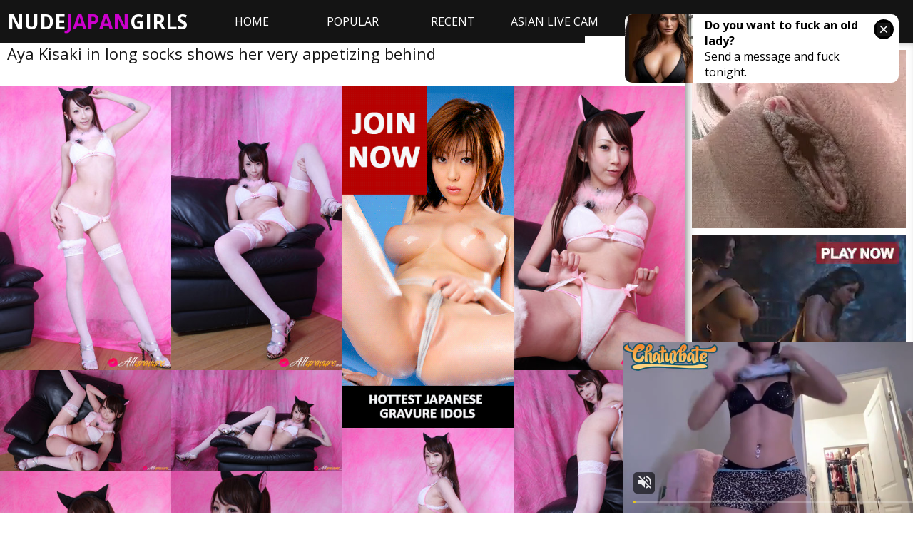

--- FILE ---
content_type: text/html
request_url: http://nudejapangirls.com/girls/gnm-104/
body_size: 7688
content:
<!DOCTYPE html>
<html>
    <head>
        <title>Aya Kisaki</title>
		 
					        <link rel="apple-touch-icon" sizes="57x57" href="/apple-icon-57x57.png">
<link rel="apple-touch-icon" sizes="60x60" href="/apple-icon-60x60.png">
<link rel="apple-touch-icon" sizes="72x72" href="/apple-icon-72x72.png">
<link rel="apple-touch-icon" sizes="76x76" href="/apple-icon-76x76.png">
<link rel="apple-touch-icon" sizes="114x114" href="/apple-icon-114x114.png">
<link rel="apple-touch-icon" sizes="120x120" href="/apple-icon-120x120.png">
<link rel="apple-touch-icon" sizes="144x144" href="/apple-icon-144x144.png">
<link rel="apple-touch-icon" sizes="152x152" href="/apple-icon-152x152.png">
<link rel="apple-touch-icon" sizes="180x180" href="/apple-icon-180x180.png">
<link rel="icon" type="image/png" sizes="192x192"  href="/android-icon-192x192.png">
<link rel="icon" type="image/png" sizes="32x32" href="/favicon-32x32.png">
<link rel="icon" type="image/png" sizes="96x96" href="/favicon-96x96.png">
<link rel="icon" type="image/png" sizes="16x16" href="/favicon-16x16.png">
<link rel="manifest" href="/manifest.json">
<meta name="msapplication-TileColor" content="#ffffff">
<meta name="msapplication-TileImage" content="/ms-icon-144x144.png">
<meta name="theme-color" content="#ffffff">
		<link href="/css/styles.css" type="text/css" rel="stylesheet">
        <script src="/js/jquery-1.11.0.min.js"></script>
        <script src="/js/masonry.pkgd.js"></script>
        <script src="/js/functions.js"></script>
        <link href="https://fonts.googleapis.com/css?family=Open+Sans:400,700" rel="stylesheet">
        <meta name="viewport" content="width=device-width; initial-scale=1.0; maximum-scale=1.0; user-scalable=yes;"/>
        <meta name="apple-touch-fullscreen" content="YES" />
<base target="_blank" />
<script type="text/javascript">

</script>
    </head>
    <body>

        <div class="dev-wrapper">

            <div class="dev-head">
                <div class="dev-head-top">
                    <div class="dev-logo">
                        <a href="http://nudejapangirls.com/">Nude<span>Japan</span>Girls</a>
                    </div>
                    <div class="dev-head-open">
                        <i class="fa fa-bars"></i>
                    </div>
                </div>
                <div class="dev-head-bottom">
                    <div class="dev-head-menu">
                        <ul>
                            <li><a href="http://nudejapangirls.com/">Home</a></li>
                            <li><a href="http://nudejapangirls.com/popular/">Popular</a></li>
                            <li><a href="http://nudejapangirls.com/recent/">Recent</a></li>
							<li><a href="https://go.xxxiijmp.com/api/goToTheRoom?campaignId=asaian&creativeId=model_room&userId=97925d0674ff41282ce8898ff55563715ad80c80c504b7e3d577e6db3e2d87b2&tag=girls%2Fasian">ASIAN LIVE CAM</a></li>
                        </ul>
                    </div>
                    <div class="dev-search">
                     <form method="get" action="/s/index.php">
                            <input placeholder="Search..." name="search" type="text" value="">
                            <button type="submit" title="Find"><i class="fa fa-search" value="Search"></i></button>
                        </form>		
                    </div>
	
                </div>
            </div>

            <div class="dev-content-tab">

                <div class="dev-content">

                    <div class="dev-top-title-sort">
                        <h1>Aya Kisaki  in long socks shows her very appetizing behind</h1>
                    </div>
					 <div class="dev-foot"></div>
					
                    <div class="grid">
                        <div class="grid-sizer"></div>
<div class="grid-item"><div class="dev-thumb dev-thumb-cat"><a href="1.jpg"><img src="tn1.jpg" width="300" height="499" border="0"></a></div></div>
<div class="grid-item"><div class="dev-thumb dev-thumb-cat"><a href="10.jpg"><img src="tn10.jpg" width="300" height="499" border="0"></a></div></div>
<div class="grid-item"><div class="dev-thumb dev-thumb-cat"><a href="https://join.allgravure.com/track/Mjg2LjMuMy4zLjAuMC4wLjAuMA"><img src="/bgrav.gif"></a></div></div>
<div class="grid-item"><div class="dev-thumb dev-thumb-cat"><a href="11.jpg"><img src="tn11.jpg" width="300" height="499" border="0"></a></div></div>
<div class="grid-item"><div class="dev-thumb dev-thumb-cat"><a href="12.jpg"><img src="tn12.jpg" width="300" height="178" border="0"></a></div></div>
<div class="grid-item"><div class="dev-thumb dev-thumb-cat"><a href="13.jpg"><img src="tn13.jpg" width="300" height="178" border="0"></a></div></div>
<div class="grid-item"><div class="dev-thumb dev-thumb-cat"><a href="14.jpg"><img src="tn14.jpg" width="300" height="499" border="0"></a></div></div>
<div class="grid-item"><div class="dev-thumb dev-thumb-cat"><a href="2.jpg"><img src="tn2.jpg" width="300" height="499" border="0"></a></div></div>
<div class="grid-item"><div class="dev-thumb dev-thumb-cat"><a href="3.jpg"><img src="tn3.jpg" width="300" height="499" border="0"></a></div></div>
<div class="grid-item"><div class="dev-thumb dev-thumb-cat"><a href="4.jpg"><img src="tn4.jpg" width="300" height="499" border="0"></a></div></div>
<div class="grid-item"><div class="dev-thumb dev-thumb-cat"><a href="5.jpg"><img src="tn5.jpg" width="300" height="499" border="0"></a></div></div>
<div class="grid-item"><div class="dev-thumb dev-thumb-cat"><a href="6.jpg"><img src="tn6.jpg" width="300" height="499" border="0"></a></div></div>
<div class="grid-item"><div class="dev-thumb dev-thumb-cat"><a href="7.jpg"><img src="tn7.jpg" width="300" height="178" border="0"></a></div></div>
<div class="grid-item"><div class="dev-thumb dev-thumb-cat"><a href="8.jpg"><img src="tn8.jpg" width="300" height="178" border="0"></a></div></div>
<div class="grid-item"><div class="dev-thumb dev-thumb-cat"><a href="9.jpg"><img src="tn9.jpg" width="300" height="499" border="0"></a></div></div>


                </div> 
                </div><div class="dev-right-col">
                  
                   <div class="dev-bns-bl">
                        <div class="dev-bn">
 <ins class="eas6a97888e" data-zoneid="2826730"></ins> 
                        </div>
                        <div class="dev-bn dev-bn-2">
 <ins class="eas6a97888e" data-zoneid="2826730"></ins> 
</div>
                        <div class="dev-bn dev-bn-3">
<script type="text/javascript">
	atOptions = {
		'key' : '85ae11d6bde706501461fd10ae24f460',
		'format' : 'iframe',
		'height' : 250,
		'width' : 300,
		'params' : {}
	};
	document.write('<scr' + 'ipt type="text/javascript" src="//cakesinventory.com/85ae11d6bde706501461fd10ae24f460/invoke.js"></scr' + 'ipt>');
</script>
                        </div>
                        <div class="dev-bn dev-bn-4">
 <ins class="eas6a97888e" data-zoneid="2826730"></ins> 
                        </div>
                    </div>
   <h2>Other Japan Models</h2>

   <div class="dev-topl">
    <ul><li><a href="/idol/aki-hoshino/1/">Aki Hoshino</a></li><li><a href="/idol/an-shinohara/1/">An Shinohara</a></li><li><a href="/idol/anri-sugihara/1/">Anri Sugihara</a></li><li><a href="/idol/asami-tani/1/">Asami Tani</a></li><li><a href="/idol/asana-mamoru/1/">Asana Mamoru</a></li><li><a href="/idol/aya-kisaki/1/">Aya Kisaki</a></li><li><a href="/idol/ayaka-komatsu/1/">Ayaka Komatsu</a></li><li><a href="/idol/ayaka-sayama/1/">Ayaka Sayama</a></li><li><a href="/idol/bubbles/1/">Bubbles</a></li><li><a href="/idol/erina-matsui/1/">Erina Matsui</a></li><li><a href="/idol/grace/1/">Grace</a></li><li><a href="/idol/hitomi-kitamura/1/">Hitomi Kitamura</a></li><li><a href="/idol/kaho-takashima/1/">Kaho Takashima</a></li><li><a href="/idol/kana-tsugihara/1/">Kana Tsugihara</a></li><li><a href="/idol/kaori-manabe/1/">Kaori Manabe</a></li><li><a href="/idol/kasumi-nakane/1/">Kasumi Nakane</a></li><li><a href="/idol/leah-dizon/1/">Leah Dizon</a></li><li><a href="/idol/mai-nishida/1/">Mai Nishida</a></li><li><a href="/idol/mami-yamasaki/1/">Mami Yamasaki</a></li><li><a href="/idol/marie-kai/1/">Marie Kai</a></li><li><a href="/idol/mayuko-iwasa/1/">Mayuko Iwasa</a></li><li><a href="/idol/miho-kotosaki/1/">Miho Kotosaki</a></li><li><a href="/idol/miho-shiraishi/1/">Miho Shiraishi</a></li><li><a href="/idol/miki-komori/1/">Miki Komori</a></li><li><a href="/idol/mikie-hara/1/">Mikie Hara</a></li><li><a href="/idol/miu-nakamura/1/">Miu Nakamura</a></li><li><a href="/idol/miyake-hitomi/1/">Miyake Hitomi</a></li><li><a href="/idol/miyu/1/">Miyu</a></li><li><a href="/idol/momoko-tani/1/">Momoko Tani</a></li><li><a href="/idol/nana-aida/1/">Nana Aida</a></li><li><a href="/idol/nana-ogawa/1/">Nana Ogawa</a></li><li><a href="/idol/natsuki-ikeda/1/">Natsuki Ikeda</a></li><li><a href="/idol/natsumi-kamata/1/">Natsumi Kamata</a></li><li><a href="/idol/nozomi-chan/1/">Nozomi Chan</a></li><li><a href="/idol/rei-okamoto/1/">Rei Okamoto</a></li><li><a href="/idol/reina/1/">Reina</a></li><li><a href="/idol/rika-aiuchi/1/">Rika Aiuchi</a></li><li><a href="/idol/rika-hoshimi/1/">Rika Hoshimi</a></li><li><a href="/idol/rika-kawamura/1/">Rika Kawamura</a></li><li><a href="/idol/rin-hitomi/1/">Rin Hitomi</a></li><li><a href="/idol/rin-sakuragi/1/">Rin Sakuragi</a></li><li><a href="/idol/rina-akiyama/1/">Rina Akiyama</a></li><li><a href="/idol/rina-koike/1/">Rina Koike</a></li><li><a href="/idol/rina-sasamoto/1/">Rina Sasamoto</a></li><li><a href="/idol/rinka-aiuchi/1/">Rinka Aiuchi</a></li><li><a href="/idol/rio/1/">Rio</a></li></ul>
 <ul><li><a href="/idol/rio-hamasaki/1/">Rio Hamasaki</a></li><li><a href="/idol/risa-aika/1/">Risa Aika</a></li><li><a href="/idol/risa-coda/1/">Risa Coda</a></li><li><a href="/idol/risa-kasumi/1/">Risa Kasumi</a></li><li><a href="/idol/rola-chen/1/">Rola Chen</a></li><li><a href="/idol/rumika/1/">Rumika</a></li><li><a href="/idol/runa-hamakawa/1/">Runa Hamakawa</a></li><li><a href="/idol/runa-itou/1/">Runa Itou</a></li><li><a href="/idol/ruri-saijou/1/">Ruri Saijou</a></li><li><a href="/idol/ruru-anoa/1/">Ruru Anoa</a></li><li><a href="/idol/ryo-kanesaki/1/">Ryo Kanesaki</a></li><li><a href="/idol/ryo-kanezaki/1/">Ryo Kanezaki</a></li><li><a href="/idol/ryo-shinohara/1/">Ryo Shinohara</a></li><li><a href="/idol/ryoko-tanaka/1/">Ryoko Tanaka</a></li><li><a href="/idol/saemi-shinohara/1/">Saemi Shinohara</a></li><li><a href="/idol/saki-aibu/1/">Saki Aibu</a></li><li><a href="/idol/saki-seto/1/">Saki Seto</a></li><li><a href="/idol/sakura-kokomi/1/">Sakura Kokomi</a></li><li><a href="/idol/sana/1/">Sana</a></li><li><a href="/idol/sana-ito/1/">Sana Ito</a></li><li><a href="/idol/saori-hara/1/">Saori Hara</a></li><li><a href="/idol/saori-shiina/1/">Saori Shiina</a></li><li><a href="/idol/saori-yamamoto/1/">Saori Yamamoto</a></li><li><a href="/idol/sara-tsukigami/1/">Sara Tsukigami</a></li><li><a href="/idol/sarasa-hara/1/">Sarasa Hara</a></li><li><a href="/idol/sasa-handa/1/">Sasa Handa</a></li><li><a href="/idol/sasha/1/">Sasha</a></li><li><a href="/idol/satomi-shigemori/1/">Satomi Shigemori</a></li><li><a href="/idol/saya-hikita/1/">Saya Hikita</a></li><li><a href="/idol/sayaka-ando/1/">Sayaka Ando</a></li><li><a href="/idol/sayaka-isoyama/1/">Sayaka Isoyama</a></li><li><a href="/idol/tomoe-yamanaka/1/">Tomoe Yamanaka</a></li><li><a href="/idol/waka-inoue/1/">Waka Inoue</a></li><li><a href="/idol/yayoi/1/">Yayoi</a></li><li><a href="/idol/yoko-kumada/1/">Yoko Kumada</a></li><li><a href="/idol/you-asakura/1/">You Asakura</a></li><li><a href="/idol/yuki-maomi/1/">Yuki Maomi</a></li><li><a href="/idol/yukie-kawamura/1/">Yukie Kawamura</a></li><li><a href="/idol/yuma-ueda/1/">Yuma Ueda</a></li><li><a href="/idol/yumi-sugimoto/1/">Yumi Sugimoto</a></li><li><a href="/idol/yumiko-shaku/1/">Yumiko Shaku</a></li><li><a href="/idol/yuriko-shiratori/1/">Yuriko Shiratori</a></li><li><a href="/idol/yuu-abiru/1/">Yuu Abiru</a></li><li><a href="/idol/yuuki-fukasawa/1/">Yuuki Fukasawa</a></li><li><a href="/idol/yuuri-morishita/1/">Yuuri Morishita</a></li></ul>
 </div>
 
                </div>
            </div>
   <script type="application/javascript">
(function() {

    //version 1.0.0

    var adConfig = {
    "ads_host": "a.pemsrv.com",
    "syndication_host": "s.pemsrv.com",
    "idzone": 2834268,
    "popup_fallback": false,
    "popup_force": false,
    "chrome_enabled": true,
    "new_tab": false,
    "frequency_period": 1440,
    "frequency_count": 3,
    "trigger_method": 2,
    "trigger_class": "grid-item",
    "trigger_delay": 0,
    "only_inline": false
};

if(!window.document.querySelectorAll){document.querySelectorAll=document.body.querySelectorAll=Object.querySelectorAll=function querySelectorAllPolyfill(r,c,i,j,a){var d=document,s=d.createStyleSheet();a=d.all;c=[];r=r.replace(/\[for\b/gi,"[htmlFor").split(",");for(i=r.length;i--;){s.addRule(r[i],"k:v");for(j=a.length;j--;){a[j].currentStyle.k&&c.push(a[j])}s.removeRule(0)}return c}}var popMagic={version:1,cookie_name:"",url:"",config:{},open_count:0,top:null,browser:null,venor_loaded:false,venor:false,configTpl:{ads_host:"",syndication_host:"",idzone:"",frequency_period:720,frequency_count:1,trigger_method:1,trigger_class:"",popup_force:false,popup_fallback:false,chrome_enabled:true,new_tab:false,cat:"",tags:"",el:"",sub:"",sub2:"",sub3:"",only_inline:false,trigger_delay:0,cookieconsent:true},init:function(config){if(typeof config.idzone==="undefined"||!config.idzone){return}if(typeof config["customTargeting"]==="undefined"){config["customTargeting"]=[]}window["customTargeting"]=config["customTargeting"]||null;var customTargeting=Object.keys(config["customTargeting"]).filter(function(c){return c.search("ex_")>=0});if(customTargeting.length){customTargeting.forEach(function(ct){return this.configTpl[ct]=null}.bind(this))}for(var key in this.configTpl){if(!Object.prototype.hasOwnProperty.call(this.configTpl,key)){continue}if(typeof config[key]!=="undefined"){this.config[key]=config[key]}else{this.config[key]=this.configTpl[key]}}if(typeof this.config.idzone==="undefined"||this.config.idzone===""){return}if(this.config.only_inline!==true){this.loadHosted()}this.addEventToElement(window,"load",this.preparePop)},getCountFromCookie:function(){if(!this.config.cookieconsent){return 0}var shownCookie=popMagic.getCookie(popMagic.cookie_name);var ctr=typeof shownCookie==="undefined"?0:parseInt(shownCookie);if(isNaN(ctr)){ctr=0}return ctr},getLastOpenedTimeFromCookie:function(){var shownCookie=popMagic.getCookie(popMagic.cookie_name);var delay=null;if(typeof shownCookie!=="undefined"){var value=shownCookie.split(";")[1];delay=value>0?parseInt(value):0}if(isNaN(delay)){delay=null}return delay},shouldShow:function(){if(popMagic.open_count>=popMagic.config.frequency_count){return false}var ctr=popMagic.getCountFromCookie();const last_opened_time=popMagic.getLastOpenedTimeFromCookie();const current_time=Math.floor(Date.now()/1e3);const maximumDelayTime=last_opened_time+popMagic.config.trigger_delay;if(last_opened_time&&maximumDelayTime>current_time){return false}popMagic.open_count=ctr;return!(ctr>=popMagic.config.frequency_count)},venorShouldShow:function(){return popMagic.venor_loaded&&popMagic.venor==="0"},setAsOpened:function(){var new_ctr=1;if(popMagic.open_count!==0){new_ctr=popMagic.open_count+1}else{new_ctr=popMagic.getCountFromCookie()+1}const last_opened_time=Math.floor(Date.now()/1e3);if(popMagic.config.cookieconsent){popMagic.setCookie(popMagic.cookie_name,`${new_ctr};${last_opened_time}`,popMagic.config.frequency_period)}},loadHosted:function(){var hostedScript=document.createElement("script");hostedScript.type="application/javascript";hostedScript.async=true;hostedScript.src="//"+this.config.ads_host+"/popunder1000.js";hostedScript.id="popmagicldr";for(var key in this.config){if(!Object.prototype.hasOwnProperty.call(this.config,key)){continue}if(key==="ads_host"||key==="syndication_host"){continue}hostedScript.setAttribute("data-exo-"+key,this.config[key])}var insertAnchor=document.getElementsByTagName("body").item(0);if(insertAnchor.firstChild){insertAnchor.insertBefore(hostedScript,insertAnchor.firstChild)}else{insertAnchor.appendChild(hostedScript)}},preparePop:function(){if(typeof exoJsPop101==="object"&&Object.prototype.hasOwnProperty.call(exoJsPop101,"add")){return}popMagic.top=self;if(popMagic.top!==self){try{if(top.document.location.toString()){popMagic.top=top}}catch(err){}}popMagic.cookie_name="zone-cap-"+popMagic.config.idzone;if(popMagic.shouldShow()){var xmlhttp=new XMLHttpRequest;xmlhttp.onreadystatechange=function(){if(xmlhttp.readyState==XMLHttpRequest.DONE){popMagic.venor_loaded=true;if(xmlhttp.status==200){popMagic.venor=xmlhttp.responseText}}};var protocol=document.location.protocol!=="https:"&&document.location.protocol!=="http:"?"https:":document.location.protocol;xmlhttp.open("GET",protocol+"//"+popMagic.config.syndication_host+"/venor.php",true);try{xmlhttp.send()}catch(error){popMagic.venor_loaded=true}}popMagic.buildUrl();popMagic.browser=popMagic.browserDetector.detectBrowser(navigator.userAgent);if(!popMagic.config.chrome_enabled&&(popMagic.browser.name==="chrome"||popMagic.browser.name==="crios")){return}var popMethod=popMagic.getPopMethod(popMagic.browser);popMagic.addEvent("click",popMethod)},getPopMethod:function(browserInfo){if(popMagic.config.popup_force){return popMagic.methods.popup}if(popMagic.config.popup_fallback&&browserInfo.name==="chrome"&&browserInfo.version>=68&&!browserInfo.isMobile){return popMagic.methods.popup}if(browserInfo.isMobile){return popMagic.methods.default}if(browserInfo.name==="chrome"){return popMagic.methods.chromeTab}return popMagic.methods.default},buildUrl:function(){var protocol=document.location.protocol!=="https:"&&document.location.protocol!=="http:"?"https:":document.location.protocol;var p=top===self?document.URL:document.referrer;var script_info={type:"inline",name:"popMagic",ver:this.version};var encodeScriptInfo=function(script_info){var result=script_info["type"]+"|"+script_info["name"]+"|"+script_info["ver"];return encodeURIComponent(btoa(result))};var customTargetingParams="";if(customTargeting&&Object.keys(customTargeting).length){var customTargetingKeys=typeof customTargeting==="object"?Object.keys(customTargeting):customTargeting;var value;customTargetingKeys.forEach(function(key){if(typeof customTargeting==="object"){value=customTargeting[key]}else if(Array.isArray(customTargeting)){value=scriptEl.getAttribute(key)}var keyWithoutExoPrefix=key.replace("data-exo-","");customTargetingParams+=`&${keyWithoutExoPrefix}=${value}`})}this.url=protocol+"//"+this.config.syndication_host+"/splash.php"+"?cat="+this.config.cat+"&idzone="+this.config.idzone+"&type=8"+"&p="+encodeURIComponent(p)+"&sub="+this.config.sub+(this.config.sub2!==""?"&sub2="+this.config.sub2:"")+(this.config.sub3!==""?"&sub3="+this.config.sub3:"")+"&block=1"+"&el="+this.config.el+"&tags="+this.config.tags+"&cookieconsent="+this.config.cookieconsent+"&scr_info="+encodeScriptInfo(script_info)+customTargetingParams},addEventToElement:function(obj,type,fn){if(obj.addEventListener){obj.addEventListener(type,fn,false)}else if(obj.attachEvent){obj["e"+type+fn]=fn;obj[type+fn]=function(){obj["e"+type+fn](window.event)};obj.attachEvent("on"+type,obj[type+fn])}else{obj["on"+type]=obj["e"+type+fn]}},addEvent:function(type,fn){var targetElements;if(popMagic.config.trigger_method=="3"){targetElements=document.querySelectorAll("a");for(i=0;i<targetElements.length;i++){popMagic.addEventToElement(targetElements[i],type,fn)}return}if(popMagic.config.trigger_method=="2"&&popMagic.config.trigger_method!=""){var trigger_classes;var trigger_classes_final=[];if(popMagic.config.trigger_class.indexOf(",")===-1){trigger_classes=popMagic.config.trigger_class.split(" ")}else{var trimmed_trigger_classes=popMagic.config.trigger_class.replace(/\s/g,"");trigger_classes=trimmed_trigger_classes.split(",")}for(var i=0;i<trigger_classes.length;i++){if(trigger_classes[i]!==""){trigger_classes_final.push("."+trigger_classes[i])}}targetElements=document.querySelectorAll(trigger_classes_final.join(", "));for(i=0;i<targetElements.length;i++){popMagic.addEventToElement(targetElements[i],type,fn)}return}popMagic.addEventToElement(document,type,fn)},setCookie:function(name,value,ttl_minutes){if(!this.config.cookieconsent){return false}ttl_minutes=parseInt(ttl_minutes,10);var now_date=new Date;now_date.setMinutes(now_date.getMinutes()+parseInt(ttl_minutes));var c_value=encodeURIComponent(value)+"; expires="+now_date.toUTCString()+"; path=/";document.cookie=name+"="+c_value},getCookie:function(name){if(!this.config.cookieconsent){return false}var i,x,y,cookiesArray=document.cookie.split(";");for(i=0;i<cookiesArray.length;i++){x=cookiesArray[i].substr(0,cookiesArray[i].indexOf("="));y=cookiesArray[i].substr(cookiesArray[i].indexOf("=")+1);x=x.replace(/^\s+|\s+$/g,"");if(x===name){return decodeURIComponent(y)}}},randStr:function(length,possibleChars){var text="";var possible=possibleChars||"ABCDEFGHIJKLMNOPQRSTUVWXYZabcdefghijklmnopqrstuvwxyz0123456789";for(var i=0;i<length;i++){text+=possible.charAt(Math.floor(Math.random()*possible.length))}return text},isValidUserEvent:function(event){if("isTrusted"in event&&event.isTrusted&&popMagic.browser.name!=="ie"&&popMagic.browser.name!=="safari"){return true}else{return event.screenX!=0&&event.screenY!=0}},isValidHref:function(href){if(typeof href==="undefined"||href==""){return false}var empty_ref=/\s?javascript\s?:/i;return!empty_ref.test(href)},findLinkToOpen:function(clickedElement){var target=clickedElement;var location=false;try{var breakCtr=0;while(breakCtr<20&&!target.getAttribute("href")&&target!==document&&target.nodeName.toLowerCase()!=="html"){target=target.parentNode;breakCtr++}var elementTargetAttr=target.getAttribute("target");if(!elementTargetAttr||elementTargetAttr.indexOf("_blank")===-1){location=target.getAttribute("href")}}catch(err){}if(!popMagic.isValidHref(location)){location=false}return location||window.location.href},getPuId:function(){return"ok_"+Math.floor(89999999*Math.random()+1e7)},browserDetector:{browserDefinitions:[["firefox",/Firefox\/([0-9.]+)(?:\s|$)/],["opera",/Opera\/([0-9.]+)(?:\s|$)/],["opera",/OPR\/([0-9.]+)(:?\s|$)$/],["edge",/Edg(?:e|)\/([0-9._]+)/],["ie",/Trident\/7\.0.*rv:([0-9.]+)\).*Gecko$/],["ie",/MSIE\s([0-9.]+);.*Trident\/[4-7].0/],["ie",/MSIE\s(7\.0)/],["safari",/Version\/([0-9._]+).*Safari/],["chrome",/(?!Chrom.*Edg(?:e|))Chrom(?:e|ium)\/([0-9.]+)(:?\s|$)/],["chrome",/(?!Chrom.*OPR)Chrom(?:e|ium)\/([0-9.]+)(:?\s|$)/],["bb10",/BB10;\sTouch.*Version\/([0-9.]+)/],["android",/Android\s([0-9.]+)/],["ios",/Version\/([0-9._]+).*Mobile.*Safari.*/],["yandexbrowser",/YaBrowser\/([0-9._]+)/],["crios",/CriOS\/([0-9.]+)(:?\s|$)/]],detectBrowser:function(userAgent){var isMobile=userAgent.match(/Android|BlackBerry|iPhone|iPad|iPod|Opera Mini|IEMobile|WebOS|Windows Phone/i);for(var i in this.browserDefinitions){var definition=this.browserDefinitions[i];if(definition[1].test(userAgent)){var match=definition[1].exec(userAgent);var version=match&&match[1].split(/[._]/).slice(0,3);var versionTails=Array.prototype.slice.call(version,1).join("")||"0";if(version&&version.length<3){Array.prototype.push.apply(version,version.length===1?[0,0]:[0])}return{name:definition[0],version:version.join("."),versionNumber:parseFloat(version[0]+"."+versionTails),isMobile:isMobile}}}return{name:"other",version:"1.0",versionNumber:1,isMobile:isMobile}}},methods:{default:function(triggeredEvent){if(!popMagic.shouldShow()||!popMagic.venorShouldShow()||!popMagic.isValidUserEvent(triggeredEvent))return true;var clickedElement=triggeredEvent.target||triggeredEvent.srcElement;var href=popMagic.findLinkToOpen(clickedElement);window.open(href,"_blank");popMagic.setAsOpened();popMagic.top.document.location=popMagic.url;if(typeof triggeredEvent.preventDefault!=="undefined"){triggeredEvent.preventDefault();triggeredEvent.stopPropagation()}return true},chromeTab:function(event){if(!popMagic.shouldShow()||!popMagic.venorShouldShow()||!popMagic.isValidUserEvent(event))return true;if(typeof event.preventDefault!=="undefined"){event.preventDefault();event.stopPropagation()}else{return true}var a=top.window.document.createElement("a");var target=event.target||event.srcElement;a.href=popMagic.findLinkToOpen(target);document.getElementsByTagName("body")[0].appendChild(a);var e=new MouseEvent("click",{bubbles:true,cancelable:true,view:window,screenX:0,screenY:0,clientX:0,clientY:0,ctrlKey:true,altKey:false,shiftKey:false,metaKey:true,button:0});e.preventDefault=undefined;a.dispatchEvent(e);a.parentNode.removeChild(a);window.open(popMagic.url,"_self");popMagic.setAsOpened()},popup:function(triggeredEvent){if(!popMagic.shouldShow()||!popMagic.venorShouldShow()||!popMagic.isValidUserEvent(triggeredEvent))return true;var winOptions="";if(popMagic.config.popup_fallback&&!popMagic.config.popup_force){var height=Math.max(Math.round(window.innerHeight*.8),300);var width=Math.max(Math.round(window.innerWidth*.7),300);var top=window.screenY+100;var left=window.screenX+100;winOptions="menubar=1,resizable=1,width="+width+",height="+height+",top="+top+",left="+left}var prePopUrl=document.location.href;var popWin=window.open(prePopUrl,popMagic.getPuId(),winOptions);setTimeout(function(){popWin.location.href=popMagic.url},200);popMagic.setAsOpened();if(typeof triggeredEvent.preventDefault!=="undefined"){triggeredEvent.preventDefault();triggeredEvent.stopPropagation()}}}};    popMagic.init(adConfig);
})();


</script>

	 <div class="dev-footer">
                <div class="dev-foot">
                    <p>2017 &copy; <span>nudejapangirls.com</span>. All Rights Reserved.</p>
                </div>
            </div>

        </div>
		
<script type="application/javascript" src="https://a.magsrv.com/video-slider.js"></script>
<script type="application/javascript">
var adConfig = {
    "idzone": 3468705,
    "frequency_period": 1440,
    "close_after": 5,
    "on_complete": "repeat",
    "screen_density": 25,
    "cta_enabled": 0
};
VideoSlider.init(adConfig);
</script>

<script async type="application/javascript" src="https://a.realsrv.com/ad-provider.js"></script> 
 <ins class="adsbyexoclick" data-zoneid="4501368"></ins> 
 <script>(AdProvider = window.AdProvider || []).push({"serve": {}});</script>

        <script type="text/javascript">
            $(window).load(function () {
                var elem = document.querySelector('.grid');
                var msnry = new Masonry( elem, {
                    // options
                    itemSelector: '.grid-item',
                    columnWidth: '.grid-sizer',
                    percentPosition: true
                });

                // element argument can be a selector string
                //   for an individual element
                var msnry = new Masonry( '.grid', {
                    // options
                });
            });
        </script>

        <link href="/font/css/font-awesome.css" rel="stylesheet">

    </body>
</html>
    

--- FILE ---
content_type: text/css
request_url: http://nudejapangirls.com/css/styles.css
body_size: 2454
content:
body,html,div,p,a,ul,li,input,button,form,textarea,span,img,h1,h2,h3 { margin: 0; padding: 0; }

body { background-color: rgb(255,255,255); color: rgb(70,70,70); font-family: 'Open Sans', sans-serif; }
input, button, textarea { font-family: 'Open Sans', sans-serif; }

li { list-style-type: none; }

img { background-color: rgb(20,20,20); display: block; }

a { color: rgb(255,255,255); text-decoration: none; }
a:hover { color: rgb(204,0,204); }

h1, h2 { display: block; font-weight: normal; }
h1 { color: rgb(20,20,20); font-size: 22px; line-height: 25px; margin: 10px 10px 0 10px; }
h2 { background-color: rgb(204,0,204); color: rgb(255,255,255); padding: 10px; font-size: 20px; }
 
.dev-head { background-color: rgb(20,20,20); overflow: hidden; }
.dev-head-top { overflow: hidden; }
.dev-logo { float: left; margin: 10px 5px 0 10px; }
.dev-logo a { color: rgb(255,255,255); font-weight: bold; text-transform: uppercase; font-size: 20px; height: 30px; line-height: 30px; }
.dev-logo a span { color: rgb(204,0,204); }
.dev-head-open { background-color: rgb(20,20,20); color: rgb(255,255,255); height: 50px; line-height: 50px; width: 50px; font-size: 26px; float: right; cursor: pointer; }
.dev-head-open.active, .dev-head-open:hover { background-color: rgb(204,0,204); }

.dev-head-bottom { background-color: rgb(20,27,40); overflow: hidden; display: none; }
.dev-head-menu { overflow: hidden; padding-top: 8px; }
.dev-head-menu li { margin: 2px 1px 0 1px; display: inline-block; vertical-align: top; text-transform: uppercase; }
.dev-head-menu li a { background-color: rgb(20,20,20); color: rgb(255,255,255); height: 30px; line-height: 30px; display: block; padding: 0 10px; font-size: 12px; }
.dev-head-menu li a:hover, .dev-head-menu li.active a { background-color: rgb(204,0,204); }
.dev-head-menu li a i { color: rgb(0,7,20); } 

.dev-search { margin: 10px auto 0 auto; width: 100%; max-width: 640px; }
.dev-search form {overflow: hidden; }
.dev-search input, .dev-search button { display: block; height: 40px; line-height: 40px; border: 0 none; font-size: 14px; outline: none; }
.dev-search input { background-color: rgb(255,255,255); color: rgb(30,37,50); width: 80%; padding: 0 2%; float: left; }
.dev-search input:focus { background-color: rgb(255,255,255); }
.dev-search button { background-color: rgb(20,20,20); color: rgb(255,255,255); width: 16%; float: right; cursor: pointer; font-size: 16px; }
.dev-search button:hover { background-color: rgb(204,0,204); }

.dev-wrapper { background-color: rgb(255,255,255); overflow: hidden; margin: 0 auto; width: 100%; max-width: 1920px; text-align: center; }

.dev-content { overflow: hidden; padding-bottom: 40px; }

.grid { width: 100%; }

.dev-top-title-sort { overflow: hidden; }

.dev-sort { display: inline-block; vertical-align: top; overflow: hidden; padding-top: 5px; }
.dev-sort li { display: block; float: left; }
.dev-sort li a{ background-color: rgb(30,37,50); height: 25px; line-height: 25px; text-align: center; display: block; padding: 0 10px; font-size: 12px; }
.dev-sort li a:hover, .dev-sort li.active a { background-color: rgb(204,0,204); color: rgb(255,255,255); }

.grid-sizer, .grid-item { float: left; width: 50%; }
.grid-item-bn { display: none; }

.dev-thumb { background-color: rgb(20,20,20); overflow: hidden; position: relative; }
.dev-thumb a img { width: 100%; height: auto; }
.dev-thumb a p { text-shadow: 1px 1px 2px rgb(0,0,0); color: rgb(255,255,255); position: absolute; text-align: left; left: 0; bottom: 24px; font-weight: bold; padding: 0 2%; display: block; line-height: 20px; height: 20px; font-size: 14px; overflow: hidden; }
.dev-thumb a:hover img { opacity: 0.7; }
.dev-thumb a:hover p { background-color: rgba(204,0,204,0.9); }
.dev-thumb-total, .dev-thumb-duration, .dev-thumb-date { background-color: rgba(20,20,20,0.7); color: rgb(210,217,230); text-shadow: 1px 1px 0 rgb(0,0,0); height: 20px; line-height: 20px; font-size: 10px; padding: 0 7px; position: absolute; }
.dev-thumb-total { left: 3px; bottom: 3px; }
.dev-thumb-duration { left: 3px; top: 3px; }
.dev-thumb-date { right: 3px; bottom: 3px; }
.dev-thumb-total i, .dev-thumb-duration i { color: rgb(255,255,255); }

.dev-clear { clear: both; }

.dev-pages-bl { clear: both; margin-top: 10px; }
.dev-pages-bl ul { padding-top: 8px; overflow: hidden; }
.dev-pages-bl li { display: inline-block; vertical-align: top; margin: 2px 1px 0 1px; }
.dev-pages-bl li a, .dev-pages-bl li span {  min-width: 20px; display: block; height: 30px; line-height: 30px; padding: 0 5px; font-size: 12px; }
.dev-pages-bl li a { background-color: rgb(20,20,20); color: rgb(255,255,255); }
.dev-pages-bl li a:hover, .dev-pages-bl li.active a { background-color: rgb(204,0,204); }
.dev-pages-bl li span { background-color: rgb(254,254,254); color: rgb(20,20,20); }

.dev-next-prev li a, .dev-next-prev li span { height: 40px; line-height: 40px; padding: 0 20px; }

.dev-bns-bl { margin-top: 10px; text-align: center; overflow: hidden; font-size: 0; padding-bottom: 20px; }
.dev-bn { background-color: rgb(254,254,254); display: inline-block; vertical-align: top; margin: 10px 5px 0 5px; width: 300px; height: 250px; }
.dev-bn-2, .dev-bn-3, .dev-bn-4, .dev-bn-5 { display: none; }

.dev-right-col { background-color: rgb(254,254,254); overflow: hidden; margin-top: 20px; }
.dev-right-col h2 { margin-top: 20px; }

.dev-topl { background-color: rgb(20,20,20); padding: 10px; overflow: hidden; }
.dev-topl ul { float: left; width: 50%; }
.dev-topl li a { background-color: rgb(40,40,40); color: rgb(255,255,255); margin: 2px 1px 0 1px; display: block; height: 30px; line-height: 30px; font-size: 11px; padding: 0 10px; text-align: left; overflow: hidden; }
.dev-topl li a:hover { background-color: rgb(204,0,204); }
.dev-topl li a i { color: rgb(254,254,254); font-size: 8px; }
.dev-topl li a:hover i { color: rgb(204,0,204); }

.dev-player { background-color: rgb(0,0,0); position: relative; width: 100%; height: 270px; }
.dev-player iframe, .dev-player object, .dev-player embed { width: 100%; height: 100%; }

.dev-on-player-wrap { background-color: rgba(0,0,0,0.6); position: absolute; top: 0; left: 0; width: 100%; height: 100%; z-index: 5000; }
.dev-on-player-block { position: absolute; top: 50%; left: 50%; width: 300px; height: 250px; z-index: 5500; margin: -125px 0 0 -150px; }
.dev-on-pl-spts { overflow: hidden; }
.dev-on-player-spot { background-color: rgb(30,37,50); width: 300px; height: 250px; }
.dev-on-player-spot-2 { display: none; }
.dev-on-player-close { position: absolute; z-index: 5600; background-color: rgb(255,255,255); color: rgb(30,37,50); top: 0; right: 0; font-weight: bold; width: 30px; text-align: center; height: 30px; line-height: 30px; text-transform: uppercase; font-size: 18px; cursor: pointer; }
.dev-on-player-close:hover { background-color: rgb(204,0,204); color: rgb(255,255,255); }

.dev-video-info { background-color: rgb(30,37,50); overflow: hidden; padding: 10px 20px 20px 20px; text-align: left; }
.dev-video-info h1 { margin: 10px 0 10px 0; }

.dev-video-tags, .dev-video-meta { padding-top: 8px; }
.dev-video-info ul { overflow: hidden; padding-top: 3px; }
.dev-video-info li { float: left; margin: 2px 2px 0 0 ; }
.dev-video-info li a, .dev-video-info li span { display: block; padding: 0 10px; font-size: 14px; height: 30px; line-height: 30px; }
.dev-video-info li a { background-color: rgb(20,20,20); }
.dev-video-info li span { background-color: rgb(255,255,255); color: rgb(210,217,230); }
.dev-video-info li i { color: rgb(204,0,204); }
.dev-video-info li a:hover { background-color: rgb(204,0,204); color: rgb(255,255,255); }
.dev-video-info li a:hover i { color: rgb(20,20,20); }

.dev-footer { background-color: rgb(20,20,20); color: rgb(120,120,120); }
.dev-foot { overflow: hidden; margin: 0 auto; padding: 15px; font-size: 14px; }
.dev-foot span { color: rgb(255,255,255); }

@media all and (min-width:400px) {
    .dev-thumb a p { bottom: 27px; height: 25px; line-height: 25px; }
    .dev-thumb-total, .dev-thumb-duration, .dev-thumb-date { font-size: 11px; }
    .dev-player { height: 300px; }
}
@media all and (min-width:500px) {
    .dev-player { height: 350px; }
}

@media all and (min-width:640px) {
    .grid-sizer, .grid-item { width: 33.3333%; }
    .dev-thumb a p { height: 20px; line-height: 20px; font-size: 14px; }
	.dev-thumb-cat a p { line-height: 25px; height: 25px; font-size: 16px; }
	.dev-bn-2 { display: inline-block; }
	.dev-topl ul { width: 33.3333%; }
    .dev-on-player-block { margin-top: -125px; }
    .dev-player { height: 400px; }
}

@media all and (min-width:700px) {
    .dev-on-player-block { width: 604px; margin-left: -302px; }
    .dev-on-player-spot { float: left; margin: 0 1px; }
    .dev-on-player-spot-2 { display: block; }
    .dev-player { height: 450px; }
}

@media all and (min-width:800px) {
    .dev-thumb a p { bottom: 27px; height: 25px; line-height: 25px; }
	.dev-player { height: 500px; }
	.dev-thumb-cat a p { line-height: 25px; height: 25px; font-size: 18px; }
}



@media all and (min-width:980px) {
    h1,h2 {  text-align: left; }
    .dev-head { height: 40px; padding: 10px 0; }
    .dev-head-top { float: left; }
    .dev-head-open { display: none; }
    .dev-logo { float: none; margin: 0 0 0 10px; }
    .dev-logo a { height: 40px; line-height: 40px; font-size: 24px; }
    .dev-head-bottom { display: block !important; background: none; }
    .dev-head-menu { float: left; padding: 0 0 0 20px; }
    .dev-head-menu li { display: block; float: left; margin: 0 1px 0 0; }
    .dev-head-menu li a { height: 40px; line-height: 40px; font-size: 14px; }
    .dev-search { float: right; margin: 0 10px 0 0; width: 300px; }
    .dev-search input { width: 76%;  }
    .dev-search button { width: 20%; }
    .dev-top-title-sort h1 { float: left; margin: 0 10px; line-height: 30px; }
    .dev-sort { display: block; float: right; padding: 0; }
    .dev-sort li { margin: 0 0 0 1px; }
    .dev-sort li a { height: 35px; line-height: 35px; font-size: 14px; padding: 0 15px; }
    
    .dev-content-tab { display: table; width: 100%; }
    .dev-content, .dev-right-col { display: table-cell; vertical-align: top; }
    .dev-right-col { box-shadow: inset 5px 0 15px -7px rgb(20,20,20); width: 320px; margin: 0; }
    .dev-topl ul { float: left; width: 50%; }
    
    .dev-bns-bl { margin-top: 0; padding-bottom: 0; }
    .dev-bn { display: block; margin: 10px 10px 0 10px; }
    
    .dev-pages-bl { margin-top: 32px; }
    .dev-pages-bl li a, .dev-pages-bl li span { height: 50px; line-height: 50px; font-size: 14px; min-width: 40px; }
    
    .dev-video-info h1 { font-size: 28px; }
    
}

@media all and (min-width:1280px) {
    .dev-logo a { font-size: 28px; }
    .dev-search { width: 450px; }
    .dev-search input { width: 80%;  }
    .dev-search button { width: 16%; }
    .dev-head-menu li a { font-size: 16px; min-width: 120px; }
    .grid-sizer, .grid-item { width: 25%; }
    ul.dev-pages { float: left; }
    ul.dev-pages li { display: block; float: left; margin: 2px 2px 0 0; }
    ul.dev-next-prev { float: right; }
    ul.dev-next-prev li { display: block; float: left; margin: 2px 0 0 2px; }
    
    .dev-pages-bl li a, .dev-pages-bl li span { height: 60px; line-height: 60px; font-size: 16px; min-width: 50px; }
    .dev-player { height: 550px; }
    .dev-on-player-close { height: 50px; line-height: 50px; width: 50px; font-size: 24px; top: -25px; right: -25px; }
    .dev-video-info h1 { font-size: 32px; }
    .dev-video-tags { float: left; }
    .dev-video-meta { float: right; }
    .dev-video-meta li { margin: 2px 0 0 2px; }
    .dev-video-info li a, .dev-video-info li span { height: 35px; line-height: 35px; padding: 0 15px; }
}  

@media all and (min-width:1380px) {
    .dev-player { height: 600px; }
}

@media all and (min-width:1500px) {
    .dev-player { height: 650px; }
}

@media all and (min-width:1600px) {
    .dev-logo a { font-size: 32px; }
    .dev-search { width: 700px; max-width: 700px; }
    .grid-sizer, .grid-item { width: 20%; }
    ul.dev-next-prev li a, ul.dev-next-prev li span { min-width: 100px; }
    .dev-player { height: 750px; }
    .dev-video-info h1 { font-size: 36px; }
    .dev-video-info li a, .dev-video-info li span { height: 40px; line-height: 40px; padding: 0 20px; font-size: 16px; }
}

@media all and (min-width:1800px) {
    .dev-player { height: 850px; }
}

@media all and (min-width:1900px) {
    .dev-player { height: 900px; }
}

--- FILE ---
content_type: application/xml; charset=utf-8
request_url: https://live.trmzum.com/vast.go?spaceid=11685313&subid=PR_exo_us_7816444_nudejapangirls.com
body_size: 3957
content:
<?xml version="1.0" encoding="UTF-8"?><VAST version="3.0"> <Error><![CDATA[https://live.trmzum.com/vast.go?spaceid=11685313&act=error&code=[ERRORCODE]]]></Error><Ad id="1"><InLine><AdSystem>Admoxi</AdSystem><AdTitle><![CDATA[bikini try on [1956 tokens remaining]]]></AdTitle><Description><![CDATA[]]></Description><Impression><![CDATA[https://live.trmzum.com/vast.go?spaceid=11685313&act=logimp&xref=[base64]]]></Impression><Creatives><Creative sequence="1" id="1"><Linear skipoffset="00:00:05"><Duration>00:00:30</Duration><TrackingEvents><Tracking event="midpoint"><![CDATA[https://live.trmzum.com/vast.go?spaceid=11685313&act=midpoint&xref=[base64]]]></Tracking></TrackingEvents><VideoClicks><ClickThrough><![CDATA[https://live.trmzum.com/click.go?xref=[base64]]]></ClickThrough><ClickTracking></ClickTracking></VideoClicks><MediaFiles><MediaFile delivery="progressive" bitrate="600315" type="video/mp4"><![CDATA[https://cdn.trudigo.com/data/creatives/20298/1056463.mp4]]></MediaFile><MediaFile delivery="streaming" bitrate="600315" type="application/x-mpegURL"><![CDATA[https://edge7-ams.live.mmcdn.com/live-hls/amlst:blairebliz-sd-5257f8fb3bee9fa49aeb42dfbb06ed3f6a2471c5dd5499d94d350f97ffba8950_trns_h264/playlist.m3u8]]></MediaFile></MediaFiles></Linear></Creative></Creatives></InLine></Ad></VAST>